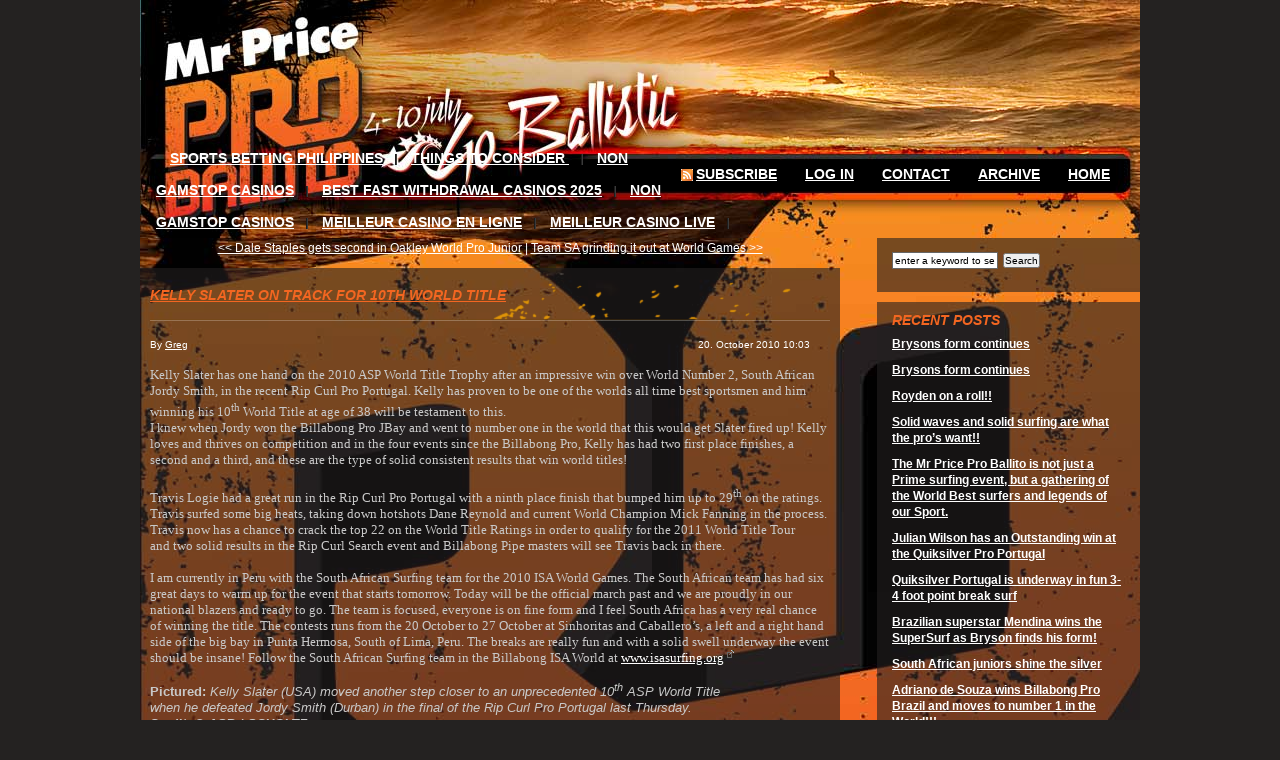

--- FILE ---
content_type: text/html; charset=UTF-8
request_url: https://www.mrpricepro.com/blog_subdomain/post/2010/10/20/Kelly-Slater-on-track-for-10th-World-Title.html
body_size: 6184
content:
<!DOCTYPE html PUBLIC "-//W3C//DTD XHTML 1.0 Transitional//EN" "http://www.w3.org/TR/xhtml1/DTD/xhtml1-transitional.dtd">
<html xmlns="http://www.w3.org/1999/xhtml" xml:lang="en" lang="en">
<head profile="http://gmpg.org/xfn/11">
<meta http-equiv="Content-Type" content="text/html; charset=UTF-8">
<link rel="stylesheet" href="../../../../../themes/Automotive/blog_subdomain/css.axd_name_style1.6.0.0.css" type="text/css"><link rel="shortcut icon" href="../../../../../pics/blog_subdomain/blogengine.ico" type="image/x-icon"><link rel="stylesheet" href="../../../../../themes/Automotive/css-axd_name_sifr/blog_subdomain/sIFR-screen1.6.0.0.css" type="text/css" media="screen"><link rel="stylesheet" href="../../../../../themes/Automotive/css-axd_name_sifr/blog_subdomain/sIFR-print1.6.0.0.css" type="text/css" media="print">
<script src="https://blog.mrpricepro.com/themes/FunkyGrunge/sifr/sifr.js" type="text/javascript"></script>
<script src="https://blog.mrpricepro.com/themes/FunkyGrunge/sifr/sifr-addons.js" type="text/javascript"></script>
<meta name="author" content=" "><link rel="last" title="Brysons form continues" href="/post/2011/08/16/Brysons-form-continues.aspx"><link rel="first" title="Greg Emslie's weekly blog" href="/post/2010/05/27/Greg-Emslies-weekly-blog.aspx"><link rel="next" title="Team SA grinding it out at World Games" href="../../../../../blog_subdomain/post/2010/10/25/Team-SA-grinding-it-out-at-World-Games.html"><link rel="prev" title="Dale Staples gets second in Oakley World Pro Junior" href="../../../../../blog_subdomain/post/2010/10/12/Dale-Staples-gets-second-in-Oakley-World-Pro-Junior.html"><link type="application/rss+xml" rel="alternate" title="Kelly Slater on track for 10th World Title (RSS)" href="https://blog.mrpricepro.com/post/feed/2010/10/20/Kelly-Slater-on-track-for-10th-World-Title.aspx?format=ATOM"><link type="application/rss+xml" rel="alternate" title="Kelly Slater on track for 10th World Title (ATOM)" href="https://blog.mrpricepro.com/post/feed/2010/10/20/Kelly-Slater-on-track-for-10th-World-Title.aspx?format=ATOM"><link rel="contents" title="Archive" href="/archive.aspx"><link rel="start" title="Mr Price Pro Ballito 2010 - Blog" href="/"><link type="application/rdf+xml" rel="meta" title="SIOC" href="https://blog.mrpricepro.com/sioc.axd"><link type="application/apml+xml" rel="meta" title="APML" href="https://blog.mrpricepro.com/apml.axd"><link type="application/rdf+xml" rel="meta" title="FOAF" href="https://blog.mrpricepro.com/foaf.axd"><link type="application/rss+xml" rel="alternate" title="Mr Price Pro Ballito 2010 - Blog (RSS)" href="https://blog.mrpricepro.com/syndication.axd?format=rss"><link type="application/atom+xml" rel="alternate" title="Mr Price Pro Ballito 2010 - Blog (ATOM)" href="https://blog.mrpricepro.com/syndication.axd?format=atom"><link type="application/rsd+xml" rel="edituri" title="RSD" href="https://blog.mrpricepro.com/rsd.axd"><link type="application/opensearchdescription+xml" rel="search" title="Mr Price Pro Ballito 2010 - Blog" href="https://blog.mrpricepro.com/opensearch.axd"><title>
	Kelly Slater on track for 10th World Title
</title><script>var clicky_site_ids = clicky_site_ids || []; clicky_site_ids.push(101319761);</script><script async src="//static.getclicky.com/js"></script></head>
<body>
<div id="frame">
    <form name="aspnetForm" method="post" action="../../../../../blog_subdomain/post/2010/10/20/Kelly-Slater-on-track-for-10th-World-Title.html" id="aspnetForm" class="body">
<div>
<input type="hidden" name="__VIEWSTATE" id="__VIEWSTATE" value="/[base64]">
</div>
        <div id="header">
            <div id="menu"> 
              <ul>
                <li><a class="floatRight" href="/" rel="home">Home</a></li>
		<li><a href="https://www.basketballinsiders.com/en-ph/online-sports-betting/">SPORTS BETTING PHILIPPINES</a></li><li><a href="https://www.mrpricepro.com/jp/things-to-consider-before-you-begin-surfing.html">Things to Consider </a></li>
                <li><a class="floatRight" href="/">Archive</a></li>
                <li><a class="floatRight" href="../../../../../blog_subdomain/contact.html">Contact</a></li>
                <li><a href="/" id="ctl00_aLogin" class="floatRight">Log in</a></li>
                <li><a href="/" class="feed floatRight"><img src="../../../../../pics/blog_subdomain/rssButton.gif" alt="Feed">Subscribe</a></li><li><a href="https://www.mylicence.org.uk/">Non Gamstop Casinos</a></li><li><a href="https://www.no2id.net/">Best Fast Withdrawal Casinos 2025</a></li><li><a href="https://www.thebrexitparty.org/">Non Gamstop Casinos</a></li><li><a href="https://www.haut-couserans.com/">Meilleur Casino En Ligne</a></li><li><a href="https://www.datchamandala.net/">Meilleur Casino Live</a></li>
              </ul>
            </div>
          </div>
      <div id="content">
        <div id="contentinner">
    <div id="postnavigation">
      <a id="ctl00_cphBody_hlPrev" title="Previous post" href="../../../../../blog_subdomain/post/2010/10/12/Dale-Staples-gets-second-in-Oakley-World-Pro-Junior.html">&lt;&lt; Dale Staples gets second in Oakley World Pro Junior</a> | 
      <a id="ctl00_cphBody_hlNext" title="Next post" href="../../../../../blog_subdomain/post/2010/10/25/Team-SA-grinding-it-out-at-World-Games.html">Team SA grinding it out at World Games &gt;&gt;</a>
    </div>
<div class="post xfolkentry" id="post0">
  <h1><a href="../../../../../blog_subdomain/post/2010/10/20/Kelly-Slater-on-track-for-10th-World-Title.html" class="taggedlink">Kelly Slater on track for 10th World Title</a></h1>
  <span class="author">by <a href="/">Greg</a></span>
  <span class="pubDate">20. October 2010 10:03</span>
  <div class="text"><p class="MsoNormal" style="margin: 0in 0in 0pt;"><span style="font-size: small; font-family: Cambria;">Kelly Slater has one hand on the 2010 ASP World Title Trophy after an impressive win over World Number 2, South African Jordy Smith, in the recent Rip Curl Pro Portugal. Kelly has proven to be one of the worlds all time best sportsmen and him winning his 10<sup>th</sup> World Title at age of 38 will be testament to this.</span></p>
<p class="MsoNormal" style="margin: 0in 0in 0pt;"><span style="font-size: small; font-family: Cambria;">I knew when Jordy won the Billabong Pro JBay and went to number one in the world that this would get Slater fired up! Kelly loves and thrives on competition and in the four events since the Billabong Pro, Kelly has had two first place finishes, a second and a third, and these are the type of solid consistent results that win world titles!</span></p>
<p class="MsoNormal" style="margin: 0in 0in 0pt;"><span style="font-size: small; font-family: Cambria;"> </span></p>
<p class="MsoNormal" style="margin: 0in 0in 0pt;"><span style="font-size: small; font-family: Cambria;">Travis Logie had a great run in the Rip Curl Pro Portugal with a ninth place finish that bumped him up to 29<sup>th</sup> on the ratings. Travis surfed some big heats, taking down hotshots Dane Reynold and current World Champion Mick Fanning in the process. Travis now has a chance to crack the top 22 on the World Title Ratings in order to qualify for the 2011 World Title Tour and two solid results in the Rip Curl Search event and Billabong Pipe masters will see Travis back in there.</span></p>
<p class="MsoNormal" style="margin: 0in 0in 0pt;"><span style="font-size: small; font-family: Cambria;"> </span></p>
<p class="MsoNormal" style="margin: 0in 0in 0pt;"><span style="font-size: small; font-family: Cambria;">I am currently in Peru with the South African Surfing team for the 2010 ISA World Games. The South African team has had six great days to warm up for the event that starts tomorrow. Today will be the official march past and we are proudly in our national blazers and ready to go. The team is focused, everyone is on fine form and I feel South Africa has a very real chance of winning the title. The contests runs from the 20 October to 27 October at Sinhoritas and Caballero’s, a left and a right hand side of the big bay in Punta Hermosa, South of Lima, Peru. The breaks are really fun and with a solid swell underway the event should be insane! Follow the South African Surfing team in the Billabong ISA World at <a href="http://www.isasurfing.org/">www.isasurfing.org</a></span></p>
<p></p>
<p class="MsoNormal" style="margin: 0in 0in 0pt;"><span style="font-size: small;"><strong><span style='font-family: "Arial","sans-serif"; mso-ansi-language: EN-ZA;' lang="EN-ZA">Pictured:</span></strong><em><span style='font-family: "Arial","sans-serif"; mso-ansi-language: EN-ZA;' lang="EN-ZA"> Kelly Slater (USA) moved another step closer to an unprecedented 10<sup>th</sup> ASP World Title</span></em></span></p>
<p class="MsoNormal" style="margin: 0in 0in 0pt;"><span style="font-size: small;"><em><span style='font-family: "Arial","sans-serif"; mso-ansi-language: EN-ZA;' lang="EN-ZA">when he defeated Jordy Smith (Durban) in the final of the Rip Curl Pro Portugal last Thursday.</span></em></span></p>
<p class="MsoNormal" style="margin: 0in 0in 0pt;"><strong><span style='font-family: "Arial","sans-serif"; mso-ansi-language: EN-ZA;' lang="EN-ZA"><span style="font-size: small;">Credit:<em> </em>© ASP / SCHOLTZ</span></span></strong><span style='font-family: "Arial","sans-serif"; mso-ansi-language: EN-ZA;' lang="EN-ZA"></span></p>
<p> </p></div>
  <div class="bottom">
    <p class="tags">Tags: </p>
    <p class="categories"></p>
  </div>
  <div style="text-align:center"><h2>Worth your time</h2><ul style="list-style:none;padding-left:0"><li><a href="https://finalstrawcornwall.co.uk/">Non Gamstop Casinos UK</a></li><li><a href="https://merseyblogs.co.uk/">Best Non Gamstop Casinos</a></li><li><a href="https://dh2014.org/">홀덤사이트</a></li><li><a href="https://www.progettomarzotto.org/">Casino Non Aams</a></li><li><a href="https://www.cortinaclassic.com/">Migliori Casino Online</a></li><li><a href="https://www.italchamind.eu/">Casino Non AAMS</a></li><li><a href="https://gdalabel.org.uk/">Gambling Sites Not On Gamstop</a></li><li><a href="https://tescobagsofhelp.org.uk/">Casino Not On Gamstop</a></li><li><a href="https://www.assembleplus.eu/">Casino Non AAMS</a></li><li><a href="https://www.lafiba.org/">Meilleur Casino En Ligne</a></li><li><a href="https://www.aboutcookies.org.uk/">Online Casinos UK</a></li><li><a href="https://www.face-online.org.uk/">Slots Not On Gamstop</a></li><li><a href="https://nva.org.uk/">Non Gamstop Casino Sites UK</a></li><li><a href="https://www.clintoncards.co.uk/">Slots Not On Gamstop</a></li><li><a href="https://openidentityexchange.org/">Non Gamstop Casinos UK</a></li><li><a href="https://www.instantcasino.com/">Online Casino Real Money</a></li><li><a href="https://energypost.eu/">Best Non Gamstop Casinos</a></li><li><a href="https://pumphousegallery.org.uk/">Non Gamstop Casino Sites UK</a></li><li><a href="https://www.trada.co.uk/">UK Casino Not On Gamstop</a></li><li><a href="https://www.bristollivemagazine.com/">Casino Sites Not On Gamstop</a></li><li><a href="https://www.marathondessables.co.uk/">Non Gamstop Casinos</a></li><li><a href="https://www.londoncollections.co.uk/">Best Betting Sites In UK 2025</a></li><li><a href="https://www.snowfactor.com/">UK Slot Sites</a></li><li><a href="https://www.panos.org.uk/non-gamstop-casinos">UK Casinos Not On Gamstop</a></li><li><a href="https://www.charitydigitalnews.co.uk/casinos-not-on-gamstop/">Non Gamstop Casino UK</a></li><li><a href="https://www.parentalguidance.org.uk/">Casinos Not On Gamstop</a></li><li><a href="https://legvalue.eu/">Lista Casino Online Non Aams</a></li><li><a href="https://operazionematogrosso.org/">Migliori Casino Italiani Online</a></li><li><a href="https://www.mapuches.org/">Meilleur Casino En Ligne Belgique</a></li><li><a href="https://www.ami2030.eu/">Lista Casino Online Non Aams</a></li><li><a href="https://coworklaradio.com/">Meilleur Site De Poker En Ligne</a></li><li><a href="https://neowordpress.fr/">Meilleur Casino En Ligne</a></li><li><a href="https://the-drone.com/">Meilleur Casino En Ligne 2026</a></li><li><a href="https://www.nino-robotics.com/">Site De Casino En Ligne</a></li><li><a href="https://ins-rdc.org/">Casino En Ligne Francais</a></li></ul></div><div class="footer">    
    <div class="bookmarks">
      <a rel="nofollow" title="Index 0" target="_blank" href="http://www.dotnetkicks.com/submit?url=http%3a%2f%2fblog.mrpricepro.com%2fpost%2f2010%2f10%2f20%2fKelly-Slater-on-track-for-10th-World-Title.aspx&amp;title=Kelly+Slater+on+track+for+10th+World+Title">Submit to DotNetKicks...</a>
    </div>
    <a rel="bookmark" href="/" title="Kelly Slater on track for 10th World Title">Permalink</a> |
    <a rel="nofollow" href="../../../../../blog_subdomain/post/2010/10/20/Kelly-Slater-on-track-for-10th-World-Title.html#comment">Comments (0)</a>
  </div>
</div>
  <div id="relatedPosts"><p>Related posts</p><div><a href="../../../../../blog_subdomain/post/2010/11/10/The-gloom-of-Andy-Irone28099s-death-overshadows-Kelly-Slaters-10th-World-Title.html">The gloom of Andy Iron’s death overshadows Kelly Slaters 10th World Title</a><span>
This has been the most emotional week of surfing I have ever heard of. It has involved two of th...</span><a href="../../../../../blog_subdomain/post/2010/11/02/Gilmore-claims-fourth-consecutive-ASP-World-title.html">Gilmore claims fourth consecutive ASP World title</a><span>
Australian Steph Gilmore, 22 has once again shown her true class as she won the Rip Curl Women&amp;rsq...;</span><a href="../../../../../blog_subdomain/post/2010/10/05/Fanning-wins-but-Slater-extends-lead.html">Fanning wins but Slater extends lead</a><span>
Jordy Smith (Durban) drops into a frothy wave during his quarterfinal loss to eventual winner Mick...</span></div></div>
<div id="commentlist" style="display:none;">
</div>
          <div id="n3ofooter">
            <p id="footleft"></p> 
             <p id="footright">Powered by <a href="http://www.dotnetblogengine.net/">BlogEngine.NET</a> 1.6.0.0 </p>
          </div>
          <div class="clearer"> </div>
        </div>
      </div>
      <div id="sidepanel">
        <div id="widgetzone_be_WIDGET_ZONE" class="widgetzone"><div class="widget search" id="widgetd81c5ae3-e57e-4374-a539-5cdee45e639f"><br><div class="content"><div id="searchbox">
<label for="searchfield" style="display:none">Search</label><input type="text" value="enter a keyword to search" id="searchfield" onkeypress="if(event.keyCode==13) return BlogEngine.search('/')" onfocus="BlogEngine.searchClear('enter a keyword to search')" onblur="BlogEngine.searchClear('enter a keyword to search')"><input type="button" value="Search" id="searchbutton" onclick="BlogEngine.search('/');" onkeypress="BlogEngine.search('/');"></div>
</div></div><div class="widget recentposts" id="widget4ce68ae7-c0c8-4bf8-b50f-a67b582b0d2e"><h4>Recent Posts</h4><div class="content"><ul class="recentPosts" id="recentPosts"><li><a href="/">Brysons form continues</a></li><li><a href="/">Brysons form continues</a></li><li><a href="/">Royden on a roll!!</a></li><li><a href="/">Solid waves and solid surfing are what the pro’s want!!</a></li><li><a href="/">The Mr Price Pro Ballito is not just a Prime surfing event, but a gathering of the World Best surfers and legends of our Sport.</a></li><li><a href="/">Julian Wilson has an Outstanding win at the Quiksilver Pro Portugal</a></li><li><a href="/">Quiksilver Portugal is underway in fun 3-4 foot point break surf</a></li><li><a href="../../../../../blog_subdomain/post/2011/06/07/Brazilian-superstar-Mendina-wins-the-SuperSurf-as-Bryson-finds-his-form_.html">Brazilian superstar Mendina wins the SuperSurf as Bryson finds his form!</a></li><li><a href="/">South African juniors shine the silver</a></li><li><a href="../../../../../blog_subdomain/files/er-1-in-the-World____rfj0kmiu52ap75brezcyfs.html">Adriano de Souza wins Billabong Pro Brazil and moves to number 1 in the World!!!</a></li></ul></div></div><div class="widget tagcloud" id="widget77142800-6dff-4016-99ca-69b5c5ebac93"><h4>Tag cloud</h4><div class="content"><ul id="ctl00_771428006dff401699ca69b5c5ebac93_ulTags"></ul></div></div></div>
      </div>
<script type="text/javascript">
//<![CDATA[
function registerVariables(){BlogEngine.webRoot='/';BlogEngine.i18n.hasRated='You already rated this post';BlogEngine.i18n.savingTheComment='Saving the comment...';BlogEngine.i18n.comments='Comments';BlogEngine.i18n.commentWasSaved='The comment was saved. Thank you for the feedback';BlogEngine.i18n.commentWaitingModeration='Thank you for the feedback. The comment is now awaiting moderation';BlogEngine.i18n.cancel='Cancel';BlogEngine.i18n.filter='Filter';BlogEngine.i18n.apmlDescription='Enter the URL to your website or to your APML document';BlogEngine.i18n.beTheFirstToRate='Be the first to rate this post';BlogEngine.i18n.currentlyRated='Currently rated {0} by {1} people';BlogEngine.i18n.ratingHasBeenRegistered='Your rating has been registered. Thank you!';BlogEngine.i18n.rateThisXStars='Rate this {0} star{1} out of 5';};//]]>
</script>
<script type="text/javascript" defer src="../../../../../js-axd_path_/blog_subdomain/blog_v_1.6.0.0.js"></script>
</form>
    <div class="clearer"> </div>
</div>
    <script type="text/javascript">
    if(typeof sIFR == "function"){
	    sIFR.replaceElement(named({sSelector:"h4",sFlashSrc:"/themes/Automotive/automotive.swf",sColor:"#e38a17",sBgColor:"#000000",sWmode:"transparent"}));
    };
    if(typeof sIFR == "function"){
	    sIFR.replaceElement(named({sSelector:"h1",sFlashSrc:"/themes/Automotive/automotive.swf",sColor:"#e38a17",sBgColor:"#000000",sWmode:"transparent"}));
    };
    if(typeof sIFR == "function"){
	    sIFR.replaceElement(named({sSelector:"p#blogname",sFlashSrc:"/themes/Automotive/automotive.swf",sColor:"#e38a17",sBgColor:"#000000",sWmode:"transparent"}));
    };
    </script>
<script defer src="https://static.cloudflareinsights.com/beacon.min.js/vcd15cbe7772f49c399c6a5babf22c1241717689176015" integrity="sha512-ZpsOmlRQV6y907TI0dKBHq9Md29nnaEIPlkf84rnaERnq6zvWvPUqr2ft8M1aS28oN72PdrCzSjY4U6VaAw1EQ==" data-cf-beacon='{"version":"2024.11.0","token":"8146616ecee84c1a9d0115939e6dc6a1","r":1,"server_timing":{"name":{"cfCacheStatus":true,"cfEdge":true,"cfExtPri":true,"cfL4":true,"cfOrigin":true,"cfSpeedBrain":true},"location_startswith":null}}' crossorigin="anonymous"></script>
</body>
</html>


--- FILE ---
content_type: text/css
request_url: https://www.mrpricepro.com/themes/Automotive/blog_subdomain/css.axd_name_style1.6.0.0.css
body_size: 3189
content:
body,div,dl,dt,dd,ul,ol,li,h1,h2,h3,h4,h5,h6,pre,input,p,blockquote,th,td{margin:0;padding:0}ol,ul{list-style:none}address,caption,cite,code,dfn,th,var{font-style:normal;font-weight:normal}table{border-collapse:collapse;border-spacing:0}fieldset,img{border:0}caption,th{text-align:left}q:before,q:after{content:''}body{color:#c8c8c8;background-color:#242221;background-image:url(../img/blog_subdomain/pro_bgd.jpg);background-position:50% 232px;background-repeat:no-repeat;font-family:Arial,Helvetica,sans-serif;font-size:76%}textarea{font-family:Arial,Helvetica,sans-serif}div,dl,dt,dd,ul,ol,li,h1,h2,h3,h4,h5,h6,pre,input,p,blockquote,th,td,blockquote,textarea{font-size:1em}p{margin:0 0 13px 0;line-height:16px;font-size:12px}td,tr{padding:3px}h1{font-size:1.6em;margin:8px 0;font-family:Arial,Helvetica,sans-serif;font-weight:normal;color:#F36621}h2{font-size:1.2em;margin:8px 0;color:#fff}h3{font-size:1.2em;margin:8px 0}h4{font-size:1em;margin:8px 0;color:#e38a17}a,a:visited{text-decoration:underline;color:#FFF}a:hover{text-decoration:none}a[href^="\/file.axd"]{font-weight:bold;background:url(download.png) no-repeat right center;padding-right:15px}.clearer{clear:both;line-height:1px;font-size:1px;height:1px}input[type="text"],input[type="password"],textarea{padding:0.2em;border:1px #666 solid}.floatRight{  float:right; }.floatLeft{  float:left}#frame{width:1000px;margin:0 auto}#content{float:left;width:700px}#contentinner{min-height:600px; height:auto !important; height:600px}#sidepanel{float:right;width:263px}.loginbox{margin:0 auto}#postnavigation{margin-bottom:10px;text-align:center;padding:5px;color:#FFF;padding:3px}#postnavigation a,#postnavigation a:visited{color:#FFF}#header{clear:both;background:url(../img/blog_subdomain/pro_2010_Logo.jpg);padding:0px 11px 0px 11px;height:238px}#blogname{font-size:3em}#blogname a,#blogname a:visited{color:#FFF}#blogdesc{color:#FFF;font-size:1.2em}#menu{padding:142px 5px;width:980;line-height:32px}#menu a.apmlfilter{float:right;margin-right:10px;padding-left:16px}#menu ul{list-style:none;margin:0;padding:0}#menu ul li{display:inline;background-image:url(../img/blog_subdomain/nav-divider.png);background-repeat:no-repeat;background-position:center right}#menu ul li a,#menu ul li a:visited{padding:16px 14px;font-size:14px;font-weight:bold;color:#ffffff;text-transform:uppercase}#menu ul li a.feed img{margin-right:3px;margin-bottom:-2px}#menu ul li a:hover{  color:#fff}#n3ofooter{padding:10px 0;font-size:0.9em}#n3ofooter #footright{float:right;width:49%;text-align:right}#n3ofooter #footleft{float:left;width:49%}div#widgetzone{padding:0;background:none}div#widgetzone .clear{clear:left}div.widget{padding:0 15px 20px 15px;margin-bottom:10px;z-index:1;min-width:1px;background-image:url(../img/blog_subdomain/transbg.png)}div.widget h4{color:#F36621;text-transform:uppercase;font-weight:bold;font-style:italic;font-size:14px;padding-top:10px}div.widget a,div.widget a:visited{color:#FFF;padding:0 0 5px 0}div.widget .content{line-height:16px;color:#FFF}div.widget a.edit{font-size:10px;font-weight:normal;float:right;z-index:1}div.widget a.delete{font-weight:bold;color:#999999;float:right;margin-left:5px;z-index:1;text-decoration:none}div.widget a.delete:hover{color:black}#widgetzone .widget ul{list-style-type:none;margin:0;padding:0;text-transform:capitalize}#widgetzone .widget ul li{margin:0 0 0 4px;padding:0 0 0 25px;background:transparent url(../img/blog_subdomain/list-arrow.png) no-repeat scroll left center}#widgetzone div.search{border:none;padding-left:10px}#widgetzone div.search .content{padding-bottom:10px}#widgetzone img.rssButton{margin-right:3px}#blogroll ul{list-style-type:none;margin:0 0 3px 0;padding:0px}#blogroll ul li ul li a{margin-left:25px;color:#FFF}#blogroll ul li a img{border:none;margin-right:3px}div.post{background-image:url(../img/blog_subdomain/transbg.png);padding:10px 17px}div.post,.mceContentBody{padding:3px 10px;margin-bottom:20px}div.post h1,.mceContentBody h1{margin:0 0 0 0}div.post h1,#archive h1,#contact h1{color:#F36621;padding:16px 0 0;background:url(../img/blog_subdomain/headerSplash.png);background-repeat:no-repeat;height:50px}div.post h1 a,div.post h1 a:visited{color:#F36621;text-transform:uppercase;font-weight:bold;font-style:italic;font-size:14px}div.post h1 a:hover{  color:#fff}div.post .author{color:#FFF;font-size:0.8em;float:left;text-transform:capitalize;padding:2px 0}div.post .pubDate{color:#FFF;font-size:0.8em;float:right;padding:2px 20px 2px 0}div.post .text{margin-top:30px}div.post .text h2{}div.post .text h3{font-size:11px;padding:0}div.post .footer{text-align:right;font-size:0.9em;color:#FFF;line-height:31px;padding:0 8px 0 0}div.post .footer a,div.post .footer a:visited{color:#FFF}div.post .footer a:hover{}div.post .bottom{margin-bottom:45px}div.post .categories{margin-bottom:5px;float:right;font-size:0.9em}div.post .tags{float:left;margin-bottom:5px;font-size:0.9em}div.post .text a[href^="http:"]{background:url(../../../pics/blog_subdomain/remote.gif) right top no-repeat;padding-right:10px;white-space:nowrap}div.post img{  padding:0 10px 0 0}#relatedPosts div{padding:5px 10px 10px 10px}#relatedPosts h1{margin:0 0 10px 0}#relatedPosts p{font-size:15px;letter-spacing:1px;font-weight:bold}#relatedPosts a{display:block;margin-top:5px}#relatedPosts span{color:#FFF;text-indent:10px;font-size:10px}ul.recentPosts li{padding-bottom:10px}ul.recentPosts li a{font-weight:bold}ul.recentPosts li span{display:block;text-indent:10px;text-transform:none}ul.recentComments li{padding-bottom:10px;text-transform:none}ul.recentComments li a.postTitle{font-weight:bold}.bookmarks{float:left;height:31px;padding:0 0 0 8px}.comment{background-image:url(../img/blog_subdomain/transbg.png);padding:3px 10px;margin-bottom:10px}.comment .date{font-size:10px;color:#FFF;text-align:right;margin:0;padding:3px 0px;border-bottom:1px dashed silver}.comment .author{margin:0;padding:3px 0px;border-top:1px dashed silver}#addcomment,#comment{font-size:15px;letter-spacing:1px;font-weight:bold}.self{background-color:#333}.comment .gravatar{float:left;clear:both;margin:5px 10px 5px 0}.comment .gravatar img{height:80px;width:80px;border:1px #A4B37F solid}.comment .content{min-height:85px;margin:5px;margin-left:90px}.comment cite{font-family:Monospace;font-style:normal}.comment img.flag{position:relative;top:2px}.commentForm{padding:5px}.commentForm label{float:left;display:block;width:80px;margin-top:2px;clear:left}.commentForm input{width:300px;margin:2px 0}.commentForm textarea{width:100%;height:150px;border:1px solid silver}#commentMenu{padding:0;margin:0;clear:both}#commentMenu li{float:left;border:1px solid silver;border-bottom:transparent;margin:0;list-style:none;margin-right:5px;padding:3px 8px;cursor:pointer;color:#000;position:relative;top:2px;background:#d8d8d8}#commentMenu li.selected{background:white;border-bottom:1px solid white}#commentPreview{display:none;clear:both;min-height:150px}.success{color:green;font-weight:bold}.commentForm .bbcode{  font-size:10px; float:right; position:relative; top:20px; padding:3px}.bbcode a{  margin:1px; padding:1px 3px 1px 3px; background:#fff; border:1px solid #ccc;color:#000}#commentCompose textarea{padding:5px}#archive{background-image:url(../img/blog_subdomain/transbg.png);padding:10px 17px}#archive h1{}#archive h2{border-bottom:1px solid silver;padding-bottom:4px;font-size:12px;margin-bottom:10px}#archive h2 img{margin-right:3px}#archive ul{list-style-type:square;margin:0 10px;padding:10px}#archive ul li{margin-right:20px}#archive table{width:100%;border-collapse:collapse}#archive table td,#archive table th{text-align:left}#archive table td{text-align:left;border-bottom:1px solid #D8D8D8;padding:5px}#archive .date{width:70px}#archive .comments{width:70px;text-align:center}#archive .rating{width:70px;text-align:center}#searchbox{font-size:0.9em}#searchbox input{font-size:0.9em}#searchbox #searchbutton{margin-left:5px}#searchbox #searchfield{width:100px;padding:2px;margin:0 0 3px 0}#searchbox #searchcomments{margin-right:5px}#searchonsearch{background:white;padding:5px 10px;margin-bottom:20px;border:1px #A4B37F solid}#searchonsearch h3{margin:3px;font-size:13px}#searchonsearch ol li{margin:2px 0}ul#monthList{font-weight:bold}ul#monthList ul li{margin-left:20px;font-weight:normal}ul#monthList li.year{ cursor:pointer}ul#monthList ul{display:none}ul#monthList ul.open{display:block}.tagcloud{margin-bottom:10px;white-space:normal}.tagcloud li{display:inline;line-height:normal;padding:2px !Important;background:none !Important}.tagcloud a{margin-right:3px;display:inline}.tagcloud a.biggest{font-size:19px}.tagcloud a.big{font-size:17px}.tagcloud a.medium{font-size:14px}.tagcloud a.small{font-size:12px}.tagcloud a.smallest{font-size:10px}#page{line-height:17px;background-image:url(../img/blog_subdomain/transbg.png);padding:10px 17px;min-height:250px; height:auto !important; height:250px}#page h1{font-size:1.2em}#page #admin{border-top:1px solid silver;margin-top:10px;padding:5px 0}#calendarContainer{text-transform:capitalize;margin:0 auto}.calendar{border:none;margin:0 auto}.calendar .weekend{background-color:#F1F1F1}.calendar .other{color:silver}.calendar a.exist{display:block;font-weight:bold;background-color:#F1F1F1}.calendar td{vertical-align:top;background:white}.rating{margin-bottom:10px}.rating p{display:inline;position:relative;top:14px;left:55px}.star-rating{position:relative;width:125px;height:25px;overflow:hidden;list-style:none;margin:0;padding:0;background-position:left top}.star-rating li{display:inline}.star-rating a,.star-rating .current-rating{position:absolute;top:0;left:0;text-indent:-1000em;height:25px;line-height:25px;outline:none;overflow:hidden;border:none}.star-rating a:hover,.star-rating a:active,.star-rating a:focus{background-position:left bottom}.star-rating a.one-star{width:20%;z-index:6}.star-rating a.two-stars{width:40%;z-index:5}.star-rating a.three-stars{width:60%;z-index:4}.star-rating a.four-stars{width:80%;z-index:3}.star-rating a.five-stars{width:100%;z-index:2}.star-rating .current-rating{z-index:1;background-position:left center}.small-star{width:50px;height:10px}.small-star,.small-star a:hover,.small-star a:active,.small-star a:focus,.small-star .current-rating{background-image:url(../../../pics/blog_subdomain/star_small.gif);line-height:10px;height:10px}.searchpage{background-image:url(../img/blog_subdomain/transbg.png);padding:10px 17px !Important}div#content div.searchpage h1{}#searchpage input#q{width:300px}#searchpage input#comment{clear:both}.searchresult{margin:10px 0 10px;clear:both;padding-bottom:10px;border-bottom:1px #666 dotted}.searchresult a{font-weight:bold}.searchresult span.text{clear:both;display:block;margin:3px 0}.searchresult span.type{display:block}.searchresult span.url{color:Gray}.searchpage ul.paging{ list-style-type:none;margin:0px;margin-bottom:20px;padding:0px}.searchpage ul.paging li{ display:inline;border:1px solid gray; background:#f1f1f1;margin-right:5px}.searchpage ul.paging li a{ padding:5px 8px}.searchpage ul.paging li.active{ background:#f1f1f1;border:1px solid black}#contact{background-image:url(../img/blog_subdomain/transbg.png);padding:10px 17px}#contact h1{}#contact label{display:block;padding-top:5px}#contact input.field{width:200px}#contact textarea{display:block;overflow:auto;width:75%;height:150px;margin:0}.code{font-size:12px;color:black;font-family:Consolas,"Courier New",Courier,Monospace;background-color:#F1F1F1;line-height:normal}.code p{padding:5px}.code .rem{ color:#008000}.code .kwrd{ color:#0000ff}.code .str{ color:#006080}.code .op{ color:#0000c0}.code .preproc{ color:#0000ff}.code .asp{ background-color:#ffff00}.code .html{ color:#800000}.code .attr{ color:#ff0000}.code .alt{background-color:#f4f4f4}.code .lnum{ color:#606060}div.post .text a[rel]{background-repeat:no-repeat;background-position:right center}div.post .text a[rel="me"]{background-image:url('../../../pics/xfn/blog_subdomain/me.gif')}div.post .text a[rel~="contact"] ,div.post .text a[rel~="acquaintance"],div.post .text a[rel~="friend"]{background-image:url('../../../pics/xfn/blog_subdomain/contact.gif');padding-right:11px}div.post .text a[rel~="contact"][rel~="met"] ,div.post .text a[rel~="acquaintance"][rel~="met"] ,div.post .text a[rel~="friend"][rel~="met"]{background-image:url('../../../pics/xfn/blog_subdomain/contactMet.gif');padding-right:11px}div.post .text a[rel~="colleague"] ,div.post .text a[rel~="co-worker"]{background-image:url('../../../pics/xfn/blog_subdomain/colleague.gif');padding-right:11px}div.post .text a[rel~="colleague"][rel~="met"] ,div.post .text a[rel~="co-worker"][rel~="met"]{background-image:url('../../../pics/xfn/blog_subdomain/colleagueMet.gif');padding-right:11px}div.post .text a[rel~="muse"] ,div.post .text a[rel~="crush"] ,div.post .text a[rel~="date"] ,a[rel~="sweetheart"]{background-image:url('../../../pics/xfn/blog_subdomain/sweet.gif');padding-right:11px}div.post .text a[rel~="muse"][rel~="met"] ,div.post .text a[rel~="crush"][rel~="met"] ,div.post .text a[rel~="date"][rel~="met"] ,div.post .text a[rel~="sweetheart"][rel~="met"]{background-image:url('../../../pics/xfn/blog_subdomain/sweetMet.gif');padding-right:11px}.comment-replies{background:transparent url(../../../pics/blog_subdomain/reply-arrow.gif) no-repeat 2px 2px;padding:0 0 0 15px;margin:5px 0 0 0}#commentlist #comment-form{border:solid 1px #ccc;background:#fff;padding:10px;margin:10px 0}

--- FILE ---
content_type: text/css
request_url: https://www.mrpricepro.com/themes/Automotive/css-axd_name_sifr/blog_subdomain/sIFR-screen1.6.0.0.css
body_size: -180
content:
.sIFR-flash{visibility:visible !important;margin:0}.sIFR-replaced{visibility:visible !important}span.sIFR-alternate{position:absolute;left:0;top:0;width:0;height:0;display:block;overflow:hidden}.sIFR-flash + div[adblocktab=true]{ display:none !important}.sIFR-hasFlash h1{visibility:hidden}.sIFR-hasFlash h4{visibility:hidden}

--- FILE ---
content_type: text/css
request_url: https://www.mrpricepro.com/themes/Automotive/css-axd_name_sifr/blog_subdomain/sIFR-print1.6.0.0.css
body_size: -228
content:
.sIFR-flash,.sIFR-flash object,.sIFR-flash embed{
display:none !important;
height:0;
width:0;
position:absolute;
overflow:hidden;
}

span.sIFR-alternate{
visibility:visible !important;
display:block !important;
position:static !important;
left:auto !important;
top:auto !important;
}

--- FILE ---
content_type: application/javascript
request_url: https://www.mrpricepro.com/js-axd_path_/blog_subdomain/blog_v_1.6.0.0.js
body_size: 3970
content:
BlogEngine ={$: function(id){return document.getElementById(id);},webRoot: '',i18n:{hasRated: '',savingTheComment: '',comments: '',commentWasSaved: '',commentWaitingModeration: '',cancel: '',filter: '',apmlDescription: '',beTheFirstToRate: '',currentlyRated: '',ratingHasBeenRegistered: '',rateThisXStars: ''},setFlag: function(iso){if (iso.length > 0)
BlogEngine.comments.flagImage.src = BlogEngine.webRoot + "pics/flags/" + iso + ".png";else BlogEngine.comments.flagImage.src = BlogEngine.webRoot + "pics/pixel.gif";},showCommentPreview: function(){var oPreview = this.$('preview');var oCompose = this.$('compose');if (oPreview) oPreview.className = 'selected';if (oCompose) oCompose.className = '';this.$('commentCompose').style.display = 'none';this.$('commentPreview').style.display = 'block';this.$('commentPreview').innerHTML = '<img src="' + BlogEngine.webRoot + 'pics/ajax-loader.gif" alt="Loading" />';var argument = this.$('commentPreview').innerHTML;this.addComment(true);},composeComment: function(){var oPreview = this.$('preview');var oCompose = this.$('compose');if (oPreview) oPreview.className = '';if (oCompose) oCompose.className = 'selected';this.$('commentPreview').style.display = 'none';this.$('commentCompose').style.display = 'block';},endShowPreview: function(arg,context){BlogEngine.$('commentPreview').innerHTML = arg;},toggleCommentSavingIndicators: function(bSaving){BlogEngine.$("btnSaveAjax").disabled = bSaving;BlogEngine.$("ajaxLoader").style.display = bSaving ? "inline" : "none";BlogEngine.$("status").className = "";BlogEngine.$("status").innerHTML = "";if (!bSaving){BlogEngine.$('commentPreview').innerHTML = "";BlogEngine.composeComment();}},onCommentError: function(error,context){BlogEngine.toggleCommentSavingIndicators(false);error = error || "Unknown error occurred.";var iDelimiterPos = error.indexOf("|");if (iDelimiterPos > 0){error = error.substr(0,iDelimiterPos);while (error.length > 0 && error.substr(error.length - 1,1).match(/\d/)){error = error.substr(0,error.length - 1);}}alert("Sorry, the following error occurred while processing your comment:\n\n" + error);},addComment: function(preview){var isPreview = preview == true;if (!isPreview){BlogEngine.toggleCommentSavingIndicators(true);this.$("status").innerHTML = BlogEngine.i18n.savingTheComment;}var author = BlogEngine.comments.nameBox.value;var email = BlogEngine.comments.emailBox.value;var website = BlogEngine.comments.websiteBox.value;var country = BlogEngine.comments.countryDropDown ? BlogEngine.comments.countryDropDown.value : "";var content = BlogEngine.comments.contentBox.value;var notify = BlogEngine.$("cbNotify").checked;var captcha = BlogEngine.comments.captchaField.value;var replyToId = BlogEngine.comments.replyToId ? BlogEngine.comments.replyToId.value : "";var avatarInput = BlogEngine.$("avatarImgSrc");var avatar = (avatarInput && avatarInput.value) ? avatarInput.value : "";var callback = isPreview ? BlogEngine.endShowPreview : BlogEngine.appendComment;var argument = author + "-|-" + email + "-|-" + website + "-|-" + country + "-|-" + content + "-|-" + notify + "-|-" + isPreview + "-|-" + captcha + "-|-" + replyToId + "-|-" + avatar;WebForm_DoCallback(BlogEngine.comments.controlId,argument,callback,'comment',BlogEngine.onCommentError,false);if (!isPreview && typeof (OnComment) != "undefined")
OnComment(author,email,website,country,content);},cancelReply: function(){this.replyToComment('');},replyToComment: function(id){BlogEngine.comments.replyToId.value = id;var commentForm = BlogEngine.$('comment-form');if (!id || id == '' || id == null || id == '00000000-0000-0000-0000-000000000000'){var base = BlogEngine.$("commentlist");base.appendChild(commentForm);BlogEngine.$('cancelReply').style.display = 'none';}else{BlogEngine.$('cancelReply').style.display = '';var parentComment = BlogEngine.$('id_' + id);var replies = BlogEngine.$('replies_' + id);if (replies == null){replies = document.createElement('div');replies.className = 'comment-replies';replies.setAttribute('id') = 'replies_' + id;parentComment.appendChild(replies);}replies.style.display = '';replies.appendChild(commentForm);}BlogEngine.comments.nameBox.focus();},appendComment: function(args,context){if (context == "comment"){var commentList = BlogEngine.$("commentlist");if (commentList.innerHTML.length < 10)
commentList.innerHTML = "<h1 id='comment'>" + BlogEngine.i18n.comments + "</h1>"
var id = BlogEngine.comments.replyToId ? BlogEngine.comments.replyToId.value : '';if (id != ''){var replies = BlogEngine.$('replies_' + id);replies.innerHTML += args;}else{commentList.innerHTML += args;commentList.style.display = 'block';}BlogEngine.comments.contentBox.value = "";BlogEngine.comments.contentBox = BlogEngine.$(BlogEngine.comments.contentBox.id);BlogEngine.toggleCommentSavingIndicators(false);BlogEngine.$("status").className = "success";if (!BlogEngine.comments.moderation)
BlogEngine.$("status").innerHTML = BlogEngine.i18n.commentWasSaved;else BlogEngine.$("status").innerHTML = BlogEngine.i18n.commentWaitingModeration;var commentForm = BlogEngine.$('comment-form');commentList.appendChild(commentForm);if (BlogEngine.comments.replyToId) BlogEngine.comments.replyToId.value = '';if (BlogEngine.$('cancelReply')) BlogEngine.$('cancelReply').style.display = 'none';}BlogEngine.$("btnSaveAjax").disabled = false;},validateAndSubmitCommentForm: function(){var bBuiltInValidationPasses = Page_ClientValidate('AddComment');var bNameIsValid = BlogEngine.comments.nameBox.value.length > 0;document.getElementById('spnNameRequired').style.display = bNameIsValid ? 'none' : '';var bAuthorNameIsValid = true;if (BlogEngine.comments.checkName){var author = BlogEngine.comments.postAuthor;var visitor = BlogEngine.comments.nameBox.value;bAuthorNameIsValid = !this.equal(author,visitor);}document.getElementById('spnChooseOtherName').style.display = bAuthorNameIsValid ? 'none' : '';if (bBuiltInValidationPasses && bNameIsValid && bAuthorNameIsValid){BlogEngine.addComment();return true;}return false;},addBbCode: function(v){try{var contentBox = BlogEngine.comments.contentBox;if (contentBox.selectionStart){var pretxt = contentBox.value.substring(0,contentBox.selectionStart);var therest = contentBox.value.substr(contentBox.selectionEnd);var sel = contentBox.value.substring(contentBox.selectionStart,contentBox.selectionEnd);contentBox.value = pretxt + "[" + v + "]" + sel + "[/" + v + "]" + therest;contentBox.focus();}else if (document.selection && document.selection.createRange){var str = document.selection.createRange().text;contentBox.focus();var sel = document.selection.createRange();sel.text = "[" + v + "]" + str + "[/" + v + "]";}}catch (ex){}return;},search: function(root){var input = this.$("searchfield");var check = this.$("searchcomments");var search = "search.aspx?q=" + encodeURIComponent(input.value);if (check != null && check.checked)
search += "&comment=true";top.location.href = root + search;return false;},searchClear: function(defaultText){var input = this.$("searchfield");if (input.value == defaultText)
input.value = "";else if (input.value == "")
input.value = defaultText;},rate: function(id,rating){this.createCallback("rating.axd?id=" + id + "&rating=" + rating,BlogEngine.ratingCallback);},ratingCallback: function(response){var rating = response.substring(0,1);var status = response.substring(1);if (status == "OK"){if (typeof OnRating != "undefined")
OnRating(rating);alert(BlogEngine.i18n.ratingHasBeenRegistered);}else if (status == "HASRATED"){alert(BlogEngine.i18n.hasRated);}else{alert("An error occured while registering your rating. Please try again");}},createCallback: function(url,callback){var http = BlogEngine.getHttpObject();http.open("GET",url,true);http.onreadystatechange = function(){if (http.readyState == 4){if (http.responseText.length > 0 && callback != null)
callback(http.responseText);}};http.send(null);},getHttpObject: function(){if (typeof XMLHttpRequest != 'undefined')
return new XMLHttpRequest();try{return new ActiveXObject("Msxml2.XMLHTTP");}catch (e){try{return new ActiveXObject("Microsoft.XMLHTTP");}catch (e){}}return false;},updateCalendar: function(args,context){var cal = BlogEngine.$('calendarContainer');cal.innerHTML = args;BlogEngine.Calendar.months[context] = args;},toggleMonth: function(year){var monthList = BlogEngine.$("monthList");var years = monthList.getElementsByTagName("ul");for (i = 0;i < years.length;i++){if (years[i].id == year){var state = years[i].className == "open" ? "" : "open";years[i].className = state;break;}}},equal: function(first,second){var f = first.toLowerCase().replace(new RegExp(' ','gi'),'');var s = second.toLowerCase().replace(new RegExp(' ','gi'),'');return f == s;},xfnRelationships: ['friend','acquaintance','contact','met','co-worker','colleague','co-resident','neighbor','child','parent','sibling','spouse','kin','muse','crush','date','sweetheart','me'],hightLightXfn: function(){var content = BlogEngine.$('content');if (content == null)
return;var links = content.getElementsByTagName('a');for (i = 0;i < links.length;i++){var link = links[i];var rel = link.getAttribute('rel');if (rel && rel != "nofollow"){for (j = 0;j < BlogEngine.xfnRelationships.length;j++){if (rel.indexOf(BlogEngine.xfnRelationships[j]) > -1){link.title = 'XFN relationship: ' + rel;break;}}}}},showRating: function(container,id,raters,rating){var div = document.createElement('div');div.className = 'rating';var p = document.createElement('p');div.appendChild(p);if (raters == 0){p.innerHTML = BlogEngine.i18n.beTheFirstToRate;}else{p.innerHTML = BlogEngine.i18n.currentlyRated.replace('{0}',new Number(rating).toFixed(1)).replace('{1}',raters);}var ul = document.createElement('ul');ul.className = 'star-rating small-star';div.appendChild(ul);var li = document.createElement('li');li.className = 'current-rating';li.style.width = Math.round(rating * 20) + '%';li.innerHTML = 'Currently ' + rating + '/5 Stars.';ul.appendChild(li);for (var i = 1;i <= 5;i++){var l = document.createElement('li');var a = document.createElement('a');a.innerHTML = i;a.href = 'rate/' + i;a.className = this.englishNumber(i);a.title = BlogEngine.i18n.rateThisXStars.replace('{0}',i.toString()).replace('{1}',i == 1 ? '' : 's');a.onclick = function(){BlogEngine.rate(id,this.innerHTML);return false;};l.appendChild(a);ul.appendChild(l);}container.innerHTML = '';container.appendChild(div);container.style.visibility = 'visible';},applyRatings: function(){var divs = document.getElementsByTagName('div');for (var i = 0;i < divs.length;i++){if (divs[i].className == 'ratingcontainer'){var args = divs[i].innerHTML.split('|');BlogEngine.showRating(divs[i],args[0],args[1],args[2]);}}},englishNumber: function(number){if (number == 1)
return 'one-star';if (number == 2)
return 'two-stars';if (number == 3)
return 'three-stars';if (number == 4)
return 'four-stars';return 'five-stars';},addLoadEvent: function(func){var oldonload = window.onload;if (typeof window.onload != 'function'){window.onload = func;}else{window.onload = function(){oldonload();func();}}},filterByAPML: function(){var width = document.documentElement.clientWidth + document.documentElement.scrollLeft;var height = document.documentElement.clientHeight + document.documentElement.scrollTop;document.body.style.position = 'static';var layer = document.createElement('div');layer.style.zIndex = 2;layer.id = 'layer';layer.style.position = 'absolute';layer.style.top = '0px';layer.style.left = '0px';layer.style.height = document.documentElement.scrollHeight + 'px';layer.style.width = width + 'px';layer.style.backgroundColor = 'black';layer.style.opacity = '.6';layer.style.filter += ("progid:DXImageTransform.Microsoft.Alpha(opacity=60)");document.body.appendChild(layer);var div = document.createElement('div');div.style.zIndex = 3;div.id = 'apmlfilter';div.style.position = (navigator.userAgent.indexOf('MSIE 6') > -1) ? 'absolute' : 'fixed';div.style.top = '200px';div.style.left = (width / 2) - (400 / 2) + 'px';div.style.height = '50px';div.style.width = '400px';div.style.backgroundColor = 'white';div.style.border = '2px solid silver';div.style.padding = '20px';document.body.appendChild(div);var p = document.createElement('p');p.innerHTML = BlogEngine.i18n.apmlDescription;p.style.margin = '0px';div.appendChild(p);var form = document.createElement('form');form.method = 'get';form.style.display = 'inline';form.action = BlogEngine.webRoot;div.appendChild(form);var textbox = document.createElement('input');textbox.type = 'text';textbox.value = BlogEngine.getCookieValue('url') || 'http://';textbox.style.width = '320px';textbox.id = 'txtapml';textbox.name = 'apml';textbox.style.background = 'url(' + BlogEngine.webRoot + 'pics/apml.png) no-repeat 2px center';textbox.style.paddingLeft = '16px';form.appendChild(textbox);textbox.focus();var button = document.createElement('input');button.type = 'submit';button.value = BlogEngine.i18n.filter;button.onclick = function(){location.href = BlogEngine.webRoot + '?apml=' + encodeURIComponent(BlogEngine.$('txtapml').value)};form.appendChild(button);var br = document.createElement('br');div.appendChild(br);var a = document.createElement('a');a.innerHTML = BlogEngine.i18n.cancel;a.href = 'javascript:void(0)';a.onclick = function(){document.body.removeChild(BlogEngine.$('layer'));document.body.removeChild(BlogEngine.$('apmlfilter'));document.body.style.position = '';};div.appendChild(a);},getCookieValue: function(name){var cookie = new String(document.cookie);if (cookie != null && cookie.indexOf('comment=') > -1){var start = cookie.indexOf(name + '=') + name.length + 1;var end = cookie.indexOf('&',start);if (end > start && start > -1)
return cookie.substring(start,end);}return null;},comments:{flagImage: null,contentBox: null,moderation: null,checkName: null,postAuthor: null,nameBox: null,emailBox: null,websiteBox: null,countryDropDown: null,captchaField: null,controlId: null,replyToId: null}};BlogEngine.addLoadEvent(BlogEngine.hightLightXfn);if (typeof ($) == 'undefined')
window.$ = BlogEngine.$;if (typeof (registerCommentBox) != 'undefined')
BlogEngine.addLoadEvent(registerCommentBox);if (typeof (registerVariables) != 'undefined')
BlogEngine.addLoadEvent(registerVariables);if (typeof (setupBlogEngineCalendar) != 'undefined')
BlogEngine.addLoadEvent(setupBlogEngineCalendar);BlogEngine.addLoadEvent(BlogEngine.applyRatings);